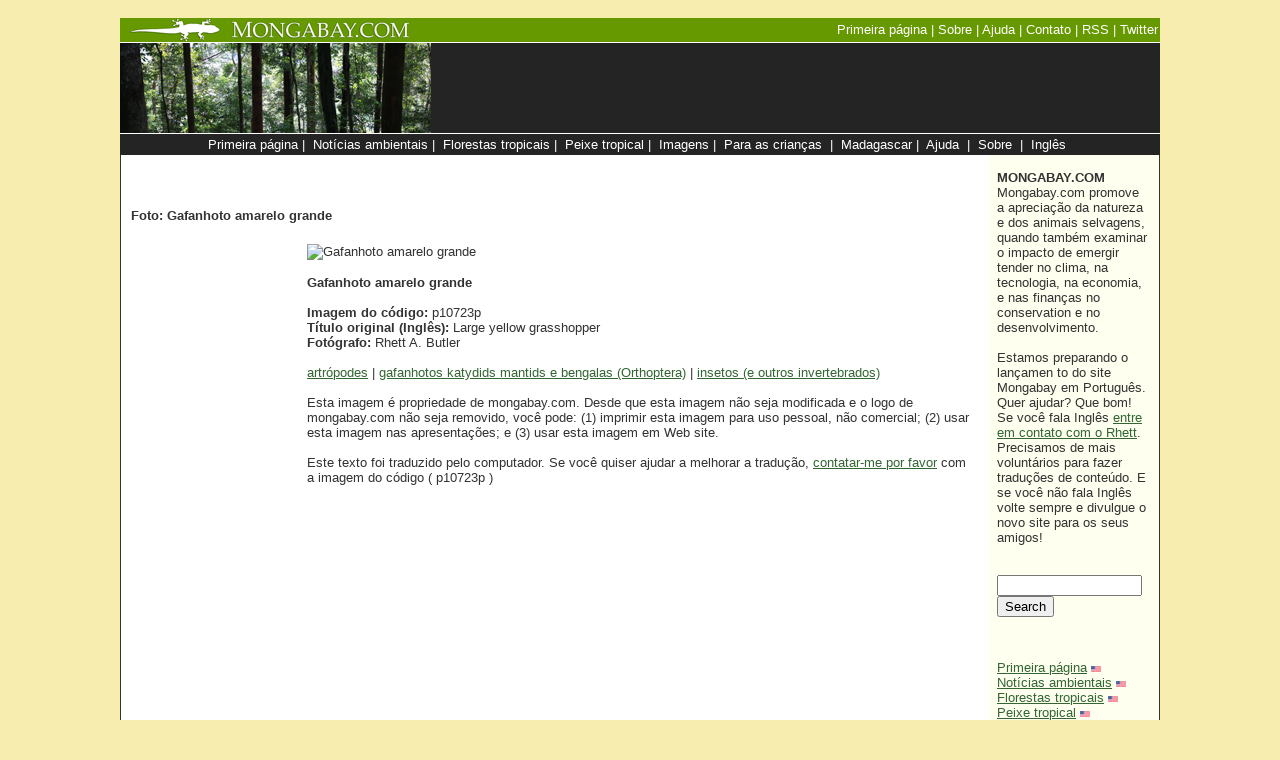

--- FILE ---
content_type: text/html; charset=UTF-8
request_url: https://global.mongabay.com/pt/travel/files/p10723p.html
body_size: 4099
content:
<HTML lang="pt">
<HEAD>
<TITLE>Foto: Gafanhoto amarelo grande</TITLE>
<STYLE>
A:hover {background:#F0FCCA}
<!--
.boldtable, .boldtable TD, {font-family:sans-serif; font-size:12 px; valign=top}
.boldtable2, .boldtable TD, {font-family:sans-serif; font-size:11 px; valign=top}
p {font-family: sans-serif; font-color:000000}
-->
<STYLE>
A:hover {background:#F0FCCA}
<!--
.boldtable, .boldtable TD, {font-family:sans-serif; font-size:12 px; valign=top}
.boldtable2, .boldtabl2e TD, {font-family:sans-serif; font-size:11 px; valign=top}
p {font-family: sans-serif; font-color:000000}
-->
</STYLE>
<script type="4183d33f3805ef4d01bdecec-text/javascript" src="https://partner.googleadservices.com/gampad/google_service.js">
</script>
<script type="4183d33f3805ef4d01bdecec-text/javascript">
  GS_googleAddAdSenseService("ca-pub-7638076456673025");
  GS_googleEnableAllServices();
</script>
<script type="4183d33f3805ef4d01bdecec-text/javascript">
  GA_googleAddSlot("ca-pub-7638076456673025", "pt_120x600_atf");
  GA_googleAddSlot("ca-pub-7638076456673025", "pt_160x600_atf");
  GA_googleAddSlot("ca-pub-7638076456673025", "pt_160x600_btf");
  GA_googleAddSlot("ca-pub-7638076456673025", "pt_300x250_atf_right");
  GA_googleAddSlot("ca-pub-7638076456673025", "pt_300x250_btf_right");
  GA_googleAddSlot("ca-pub-7638076456673025", "pt_468x60_atf");
  GA_googleAddSlot("ca-pub-7638076456673025", "pt_728x90_atf");
  GA_googleAddSlot("ca-pub-7638076456673025", "pt_728x90_btf");
</script>
<script type="4183d33f3805ef4d01bdecec-text/javascript">
  GA_googleFetchAds();
</script>
</HEAD>

<BODY TEXT="#333333" BGCOLOR="#f6edae" LINK="#336633" ALINK="#336633" VLINK="#333333" topmargin="0" leftmargin="0" rightmargin="0" marginwidth="0" marginheight="0" bottommargin="0">

<Center>
<BR>	
	
<table WIDTH=1040 TABLE BORDER="0" CELLPADDING="0" CELLSPACING="0">
<tr><td valign=top>
<TABLE BORDER="0" CELLPADDING="0" CELLSPACING="0" WIDTH=1040 BGCOLOR="#669900" HEIGHT=24>
<TR>
<TD WIDTH=10></TD>
<TD VALIGN=middle>

<a href="https://global.mongabay.com/pt/"><IMG SRC="http://mongabay.com/images/mongabay-2.jpg" border=0></a>
</TD>
<TD></TD>
<TD VALIGN=middle ALIGN=RIGHT><A href="https://global.mongabay.com/pt/" style="text-decoration:none"><font face=sans-serif color=white size=2>Primeira página</a> | <A href="https://global.mongabay.com/pt/sobre.html" style="text-decoration:none"><font face=sans-serif color=white size=2>Sobre</a> | <A href="https://global.mongabay.com/pt/ajuda.html" style="text-decoration:none"><font face=sans-serif color=white size=2>Ajuda</a> | <A href="https://global.mongabay.com/pt/contact.html" style="text-decoration:none"><font face=sans-serif color=white size=2>Contato</a> | <A href="https://global.mongabay.com/pt/news.xml" style="text-decoration:none"><font face=sans-serif color=white size=2>RSS</a> | <A href="https://twitter.com/mongabay_brasil" style="text-decoration:none"><font face=sans-serif color=white size=2>Twitter</a>

</TD>
<TD WIDTH=2></TD>
</TR>
</TABLE>

<TABLE BORDER="0" CELLPADDING="0" CELLSPACING="0" WIDTH=1040 BGCOLOR="#FFFFFF" HEIGHT=1>
<TR>
<TD>
</TD>
</TR>
</TABLE>

<TABLE BORDER="0" CELLPADDING="0" CELLSPACING="0" WIDTH="1040">
<TR HEIGHT=90>
<TD width=100%>
<TABLE width=100% CELLPADDING="0" CELLSPACING="0">
<TR HEIGHT=90 BGCOLOR="242424">

<TD><a href="https://global.mongabay.com/pt/rainforests/"><IMG SRC="http://photos.mongabay.com/09/1207sumatra_0493.jpg" border=0></a></TD>
<TD valign=middle align=right>
<script type="4183d33f3805ef4d01bdecec-text/javascript">
  GA_googleFillSlot("pt_728x90_atf");
</script>
</TD>
</TR>
</TABLE>
</TD>
</TR>
</TABLE>

<TABLE BORDER="0" CELLPADDING="0" CELLSPACING="0" WIDTH=1040 BGCOLOR="FFFFFF" HEIGHT=1>
<TR>
<TD>
</TD>
</TR>
</TABLE>

<TABLE BORDER="0" WIDTH=1040 BGCOLOR="#242424">

<TR>
<TD><Center>
<font face=sans-serif color=white size=2>
<A HREF="https://global.mongabay.com/pt" style="text-decoration:none"><font color=white>Primeira página</A>&nbsp;|&nbsp;
<A HREF="https://global.mongabay.com/pt/news/" style="text-decoration:none"><font color=white>Notícias ambientais</A>&nbsp;|&nbsp;
<A HREF="https://global.mongabay.com/pt/rainforests/" style="text-decoration:none"><font color=white>Florestas tropicais</A>&nbsp;|&nbsp;
<A HREF="https://global.mongabay.com/pt/fish/" style="text-decoration:none"><font color=white>Peixe tropical</A>&nbsp;|&nbsp;
<A HREF="https://global.mongabay.com/pt/travel/" style="text-decoration:none"><font color=white>Imagens</A>&nbsp;|&nbsp;
<A HREF="https://global.mongabay.com/pt/rainforests/kids/" style="text-decoration:none"><font color=white>Para as crianças</A> &nbsp;|&nbsp;
<A HREF="http://www.wildmadagascar.org/brazilian-portuguese/kids/" style="text-decoration:none"><font color=white>Madagascar</A>&nbsp;|&nbsp;
<A HREF="https://global.mongabay.com/pt/ajuda.html" style="text-decoration:none"><font color=white>Ajuda</A> &nbsp;|&nbsp;
<A HREF="https://global.mongabay.com/pt/sobre.html" style="text-decoration:none"><font color=white>Sobre</A> &nbsp;|&nbsp;
<A HREF="https://global.mongabay.com/pt/rainforests/kids/" style="text-decoration:none"><font color=white>Inglês</A>	
	
</TD>
<TD WIDTH=2></TD>
</TR>
</TABLE>

<TABLE BORDER="0" CELLPADDING="0" CELLSPACING="0" WIDTH="1040" bgcolor="#FFFFFF">
<TR>
	<td width=1 bgcolor="#333333"></td>
	<td width=10></td>


<TD VALIGN="TOP"><font size=2 face=arial,helvetica,verdana>
<table width=100%>
<tr><td align=right>
<script type="4183d33f3805ef4d01bdecec-text/javascript"><!--
google_ad_client = "pub-7638076456673025";
/* 468x15 adlinks, created 12/21/09 */
google_ad_slot = "5926841556";
google_ad_width = 468;
google_ad_height = 15;
//-->
</script>
<script type="4183d33f3805ef4d01bdecec-text/javascript" src="https://pagead2.googlesyndication.com/pagead/show_ads.js">
</script>
</td></tr></table>
<br>

<h1> <font SIZE="2" FACE="Arial,Gil Sans MT">Foto: 

Gafanhoto amarelo grande
</h1>
<table width=100%>
<tr>
<td width=160 valign=top>
<script type="4183d33f3805ef4d01bdecec-text/javascript"><!--
google_ad_client = "pub-7638076456673025";
/* 160x600pt, created 12/24/09 */
google_ad_slot = "9540230542";
google_ad_width = 160;
google_ad_height = 600;
//-->
</script>
<script type="4183d33f3805ef4d01bdecec-text/javascript" src="https://pagead2.googlesyndication.com/pagead/show_ads.js">
</script>
</td>
<td width=5></td>
<td valign=top>
<FONT SIZE="2" FACE="Arial,Gil Sans MT">
<img src="http://www.mongabay.com/images/malaysia/06/malaysia0817a.jpg" alt="Gafanhoto amarelo grande"><br><bR><FONT SIZE="2" FACE="Arial,Gil Sans MT"><b>
Gafanhoto amarelo grande
</b>
<br><bR>
<b>Imagem do código: </b> 
p10723p
<BR>
<b>Título original (Inglês): </b>
Large yellow grasshopper
<bR>
<b>Fotógrafo: </b>Rhett A. Butler<br><BR>
<a href="https://global.mongabay.com/pt/travel/index/arthropods1.html">artrópodes</a>
 | <a href="https://global.mongabay.com/pt/travel/index/grasshoppers katydids mantids and walking sticks (orthoptera)1.html">gafanhotos katydids mantids e bengalas (Orthoptera)</a>
 | <a href="https://global.mongabay.com/pt/travel/index/insects (and other invertebrates)1.html">insetos (e outros invertebrados)</a>


<br><Br>Esta imagem é propriedade de mongabay.com. Desde que esta imagem não seja modificada e o logo de mongabay.com não seja removido, você pode: (1) imprimir esta imagem para uso pessoal, não comercial; (2) usar esta imagem nas apresentações; e (3) usar esta imagem em Web site. <Br><br>Este texto foi traduzido pelo computador. Se você quiser ajudar a melhorar a tradução, <a href=http://www.mongabay.com/contact_mongabay.htm>contatar-me por favor</a> com a imagem do código (
p10723p
) 



<br><br>
</td></tr></table>
</TD>
<TD WIDTH="10" VALIGN="TOP"></TD>
<td valign=top bgcolor=FFFFF0 width=160>
<table TABLE BORDER="0" CELLPADDING="0" CELLSPACING="0">
<tr>

<td width="8"></td>
<td>
	
<FONT SIZE="2" FACE="sans-serif"><br>
<b>MONGABAY.COM</b><br>
Mongabay.com promove a apreciação da natureza e dos animais selvagens, quando também examinar o impacto de emergir tender no clima, na tecnologia, na economia, e nas finanças no conservation e no desenvolvimento.

<br><Br>

Estamos preparando o lançamen to do site Mongabay em Português. Quer ajudar? Que bom! Se você fala Inglês <a href=http://www.mongabay.com/contact_mongabay.htm>entre em contato com o Rhett</a>. Precisamos de mais voluntários para fazer traduções de conteúdo. E se você não fala Inglês volte sempre e divulgue o novo site para os seus amigos!

<BR><BR>


<br>

<!-- Search Google -->
<FORM method=GET action="https://www.google.com/custom">
<input type=hidden name=sitesearch value="global.mongabay.com/pt">
<input type=hidden name=client value='pub-5292544863418232'>
<input type="hidden" name="domains" value="global.mongabay.com/pt;news.mongabay.com;rainforests.mongabay.com;mongabay.com"></input>
<input type=hidden name=forid value='1'>
<input type=hidden name=channel value='6830358827'>
<input type=hidden name=ie value='utf-8'>
<input type=hidden name=oe value='utf-8'>
<input type=hidden name=cof value='GALT:#008000;GL:1;DIV:#336699;VLC:663399;AH:center;BGC:FFFFFF;LBGC:DFFF0C;ALC:0000FF;LC:0000FF;T:000000;GFNT:0000FF;GIMP:0000FF;LH:50;LW:200;L:http://www.mongabay.com/images/mongabay_search_logo.gif;S:http://www.mongabay.com;FORID:1;'>
<input type=hidden name=hl value='es'>
<INPUT TYPE=text name=q size=16 maxlength=255 value="">
<br>
<INPUT type=submit name=sa VALUE='Search'>
</FORM>
<!-- Search Google -->




<BR><BR>

<A HREF="https://global.mongabay.com/pt">Primeira página</A> <A HREF="http://www.mongabay.com/"><img src="http://photos.mongabay.com/09/us.jpg" border=0></A><BR>

<A HREF="https://global.mongabay.com/pt/news/">Notícias ambientais</A> <A HREF="http://news.mongabay.com/"><img src="http://photos.mongabay.com/09/us.jpg" border=0></A><BR>
<A HREF="https://global.mongabay.com/pt/rainforests/">Florestas tropicais</A> <A HREF="http://rainforests.mongabay.com/"><img src="http://photos.mongabay.com/09/us.jpg" border=0></A><BR>
<A HREF="https://global.mongabay.com/pt/fish/">Peixe tropical</A> <A HREF="http://fish.mongabay.com/"><img src="http://photos.mongabay.com/09/us.jpg" border=0></A><BR>
<A HREF="https://global.mongabay.com/pt/travel/">Imagens</A> <A HREF="https://global.mongabay.com/pt/travel/"><img src="http://photos.mongabay.com/09/us.jpg" border=0></A><BR>
<A HREF="https://global.mongabay.com/pt/kids/forets/">Para as crianças</A> <A HREF="http://kids.mongabay.com/"><img src="http://photos.mongabay.com/09/us.jpg" border=0></A><BR>

<A HREF="http://fr.wildmadagascar.org/">Madagascar</A> <A HREF="http://www.wildmadagascar.org"><img src="http://photos.mongabay.com/09/us.jpg" border=0></A><BR>
<A HREF="http://world.mongabay.com">Idiomas</A><BR>
<A HREF="https://global.mongabay.com/pt/sobre.html">Sobre</A> <A HREF="http://www.mongabay.com/about.html"><img src="http://photos.mongabay.com/09/us.jpg" border=0></A><BR>
<A HREF="https://global.mongabay.com/pt/aide.html">Ajuda</a> <A HREF="http://www.mongabay.com/help.html"><img src="http://photos.mongabay.com/09/us.jpg" border=0></A><BR>
<A HREF="https://global.mongabay.com/pt/contact.html">Contato</A> <A HREF="http://www.mongabay.com/contact_mongabay.htm"><img src="http://photos.mongabay.com/09/us.jpg" border=0></A)<BR>
<A HREF="https://global.mongabay.com/pt/news.xml">RSS/XML</A><BR>





<BR>
<script src="https://widgets.twimg.com/j/2/widget.js" type="4183d33f3805ef4d01bdecec-text/javascript"></script>
<script type="4183d33f3805ef4d01bdecec-text/javascript">
new TWTR.Widget({
  version: 2,
  type: 'profile',
  rpp: 6,
  interval: 6000,
  width: 160,
  height: 300,
  theme: {
    shell: {
      background: '#fffff0',
      color: '#333333'
    },
    tweets: {
      background: '#fffff0',
      color: '#333333',
      links: '#336600'
    }
  },
  features: {
    scrollbar: false,
    loop: false,
    live: false,
    hashtags: false,
    timestamp: true,
    avatars: false,
    behavior: 'all'
  }
}).render().setUser('mongabay_brasil').start();
</script>
<BR><BR>
</td></tr></table>


</td>
	<td width=10 bgcolor="#FFFFF0"></td>
	<td width=1 bgcolor="#333333"></td>
	</TR>

</TABLE>



<TABLE BORDER="0" CELLPADDING="0" CELLSPACING="0" WIDTH="1040" BGCOLOR="#333333" HEIGHT=1>
<TR>
<TD>
</TD>
</TR>
</TABLE>
<TABLE BORDER="0" CELLPADDING="0" CELLSPACING="0" WIDTH="1040" BGCOLOR="#FFFFF0" cellspacing=0 cellpadding=0>
<TR>
<TD WIDTH VALIGN="top" p align="center"><FONT SIZE="2" FACE="sans-serif">


<A HREF="https://global.mongabay.com/pt" style="text-decoration:none"><font color=white>Primeira página</A>&nbsp;|&nbsp;
<A HREF="https://global.mongabay.com/pt/news/" style="text-decoration:none"><font color=white>Notícias ambientais</A>&nbsp;|&nbsp;
<A HREF="https://global.mongabay.com/pt/rainforests/" style="text-decoration:none"><font color=white>Florestas tropicais</A>&nbsp;|&nbsp;
<A HREF="https://global.mongabay.com/pt/fish/" style="text-decoration:none"><font color=white>Peixe tropical</A>&nbsp;|&nbsp;
<A HREF="https://global.mongabay.com/pt/travel/" style="text-decoration:none"><font color=white>Imagens</A>&nbsp;|&nbsp;
<A HREF="https://global.mongabay.com/pt/rainforests/kids/" style="text-decoration:none"><font color=white>Para as crianças</A> &nbsp;|&nbsp;
<A HREF="http://www.wildmadagascar.org/brazilian-portuguese/kids/" style="text-decoration:none"><font color=white>Madagascar</A>&nbsp;|&nbsp;
<A HREF="https://global.mongabay.com/pt/ajuda.html" style="text-decoration:none"><font color=white>Ajuda</A> &nbsp;|&nbsp;
<A HREF="https://global.mongabay.com/pt/sobre.html" style="text-decoration:none"><font color=white>Sobre</A> &nbsp;|&nbsp;
<A HREF="https://global.mongabay.com/pt/rainforests/kids/" style="text-decoration:none"><font color=white>Inglês</A>



</td>
</tr>
<tr>
<TD WIDTH VALIGN="top" p align="center"><br>
<script type="4183d33f3805ef4d01bdecec-text/javascript">
  GA_googleFillSlot("pt_728x90_btf");
</script>


<br><br><FONT SIZE="2" FACE="sans-serif" COLOR="black"><A HREF="http://www.mongabay.com/copyright.htm">&copy; Rhett Butler 2010</A><br><br>
<br><br>
</td>
</tr>
</table>

<script type="4183d33f3805ef4d01bdecec-text/javascript">
var gaJsHost = (("https:" == document.location.protocol) ? "https://ssl." : "http://www.");
document.write(unescape("%3Cscript src='" + gaJsHost + "google-analytics.com/ga.js' type='text/javascript'%3E%3C/script%3E"));
</script>
<script type="4183d33f3805ef4d01bdecec-text/javascript">
try {
var pageTracker = _gat._getTracker("UA-12973256-1");
pageTracker._setDomainName(".mongabay.com");
pageTracker._trackPageview();
} catch(err) {}</script>

<!-- Start Quantcast tag -->
<script type="4183d33f3805ef4d01bdecec-text/javascript" src="https://edge.quantserve.com/quant.js"></script>
<script type="4183d33f3805ef4d01bdecec-text/javascript">_qoptions = { labels:"Sustainability" };_qacct="p-adD2YmBZXPAng";quantserve();</script>
<noscript>
<a href="http://www.quantcast.com/p-adD2YmBZXPAng" target="_blank"><img src="http://pixel.quantserve.com/pixel/p-adD2YmBZXPAng.gif?labels=Sustainability" style="display: none;" border="0" height="1" width="1" alt="Quantcast"/></a>
</noscript>
<!-- End Quantcast tag -->

<script src="/cdn-cgi/scripts/7d0fa10a/cloudflare-static/rocket-loader.min.js" data-cf-settings="4183d33f3805ef4d01bdecec-|49" defer></script><script defer src="https://static.cloudflareinsights.com/beacon.min.js/vcd15cbe7772f49c399c6a5babf22c1241717689176015" integrity="sha512-ZpsOmlRQV6y907TI0dKBHq9Md29nnaEIPlkf84rnaERnq6zvWvPUqr2ft8M1aS28oN72PdrCzSjY4U6VaAw1EQ==" data-cf-beacon='{"version":"2024.11.0","token":"d6fea170b7564189b5ed260db1a6f2ef","server_timing":{"name":{"cfCacheStatus":true,"cfEdge":true,"cfExtPri":true,"cfL4":true,"cfOrigin":true,"cfSpeedBrain":true},"location_startswith":null}}' crossorigin="anonymous"></script>
</body>
</html>
</html>


--- FILE ---
content_type: text/html; charset=utf-8
request_url: https://www.google.com/recaptcha/api2/aframe
body_size: 267
content:
<!DOCTYPE HTML><html><head><meta http-equiv="content-type" content="text/html; charset=UTF-8"></head><body><script nonce="EhGNiE1lyEh3x7dFI_Y6zw">/** Anti-fraud and anti-abuse applications only. See google.com/recaptcha */ try{var clients={'sodar':'https://pagead2.googlesyndication.com/pagead/sodar?'};window.addEventListener("message",function(a){try{if(a.source===window.parent){var b=JSON.parse(a.data);var c=clients[b['id']];if(c){var d=document.createElement('img');d.src=c+b['params']+'&rc='+(localStorage.getItem("rc::a")?sessionStorage.getItem("rc::b"):"");window.document.body.appendChild(d);sessionStorage.setItem("rc::e",parseInt(sessionStorage.getItem("rc::e")||0)+1);localStorage.setItem("rc::h",'1768737195031');}}}catch(b){}});window.parent.postMessage("_grecaptcha_ready", "*");}catch(b){}</script></body></html>